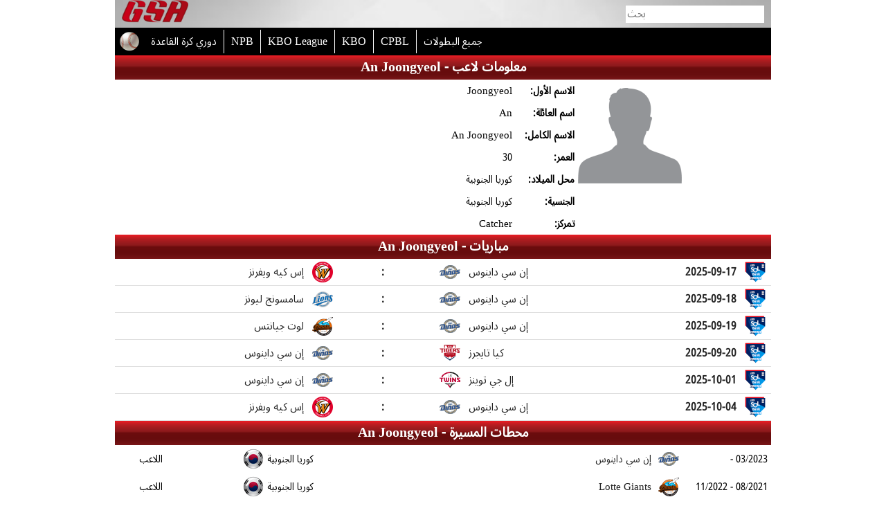

--- FILE ---
content_type: text/html; charset=UTF-8
request_url: https://ar.globalsportsarchive.com/people/baseball/an-joongyeol/3342239/
body_size: 62627
content:
<!DOCTYPE HTML>
<head>
<title>An Joongyeol - Baseball player profile & career statistics - Global Sports Archive</title>
<meta http-equiv="Content-Type" content="text/html; charset=utf-8" />
<meta http-equiv="content-language" content="ar" />
<meta name="description" content="Player profile page of An Joongyeol ( Baseball ) with player details, recent matches and career statistics">
<meta name="keywords" content="An Joongyeol - player profile, player details, career statistics, career stations, recent matches, fixtures, squad, roster, standings, statistics, Baseball, Baseball results, Baseball tables, Baseball fixtures, Baseball statistics, Baseball teams, Baseball players" />
<meta name="viewport" content="width=device-width, initial-scale=1">
<meta name="monetization" content="$ilp.uphold.com/LzHL4JDUZyhP" />
<link rel="stylesheet" type="text/css" href="//globalsportsarchive.com/css/main.css" />
<link rel="stylesheet" type="text/css" href="//globalsportsarchive.com/css/hurkan_style.css"/>
<link rel="stylesheet" type="text/css" href="//globalsportsarchive.com/css/gsa.css" />
<link rel="stylesheet" type="text/css" href="https://globalsportsarchive.com/css/people.css?4" />
<script src="https://globalsportsarchive.com/js/jquery.min.js"></script>
<script src="https://globalsportsarchive.com/js/jquery-ui.min.js"></script>
<script src="//globalsportsarchive.com/js/hurkanSwitch.js"></script>
<style>
.team_form_abbrv {
	display: flex;
    height: 30px;
    width: 30px;
    align-items: center;
    justify-content: center;
    color: white;
    border-radius: 15px;
	float: right;
    margin-right: 5px;
	margin-top: 4px;
}
.stat-hide,
.stat-hide-mobile {
	display: none;
}
.stat-row-show,
.stat-row-show-mobile {
	float: right;
    font-weight: bold;
    cursor: pointer;
    width: 100%;
    text-align: center;
    border-top: 2px solid #dfdfdf;
    background-color: #FBFBFB;
    padding: 3px 0px;
}
.stat-row-show-mobile {
	display: none;
}
@media screen AND (max-width: 400px) {
	.stat-row-show-mobile {
		display: block;
	}
	.stat-row-show {
		display: none;
	}
	
}

.player_info_value {
	display: flex;
    align-items: center;
    gap: 5px;
}
</style>
<script>
function gotoUrl(url,slug) {
	$("a").on("click", function (e) {
		e.preventDefault();
		if (slug == '') {
			var link = "https://ar.globalsportsarchive.com/team/baseball/-/"+url+"/";
		}
		else {
			var link = "https://ar.globalsportsarchive.com/team/baseball/"+slug+"/"+url+"/";
		}		
		window.location.href = link;
	});	
}
$(function() {
	$('#team_season').on('change', function() { 
		var season_id = $(this).val();
		
		$.ajax({
			url: "//globalsportsarchive.com/widgets/people_season_matches.php",
			dataType: "json",
			type: "POST",
			data: {season_id: season_id, people_id: "3342239", sp: "baseball", lang: "ar"},
			success: function(data) {
				$('#people_season_matches').html(data.result);
			}
		});
	});
	$('#domestic_show').on('click', function() {
		if ($('.stat_hide').hasClass('displayed')) {
			$('.stat_hide').css('display','none');
			$('.stat_hide').removeClass('displayed');
			$('#domestic_show').text('عرض الكل');
		}
		else {
			$('.stat_hide').css('display','flex');
			$('.stat_hide').addClass('displayed');			
			$('#domestic_show').text('إخفاء');
		}
	});
	$('#int_show').on('click', function() {
		if ($('.int_stat_hide').hasClass('displayed')) {
			$('.int_stat_hide').css('display','none');
			$('.int_stat_hide').removeClass('displayed');
			$('#int_show').text('عرض الكل');
		}
		else {
			$('.int_stat_hide').css('display','flex');
			$('.int_stat_hide').addClass('displayed');			
			$('#int_show').text('إخفاء');
		}
	});
	
	
	$('#domestic_show_mobile').on('click', function() {
		if ($('.stat_hide_mobile').hasClass('displayed')) {
			$('.stat_hide_mobile').css('display','none');
			$('.stat_hide_mobile').removeClass('displayed');
			$('#domestic_show_mobile').text('عرض الكل');
		}
		else {
			$('.stat_hide_mobile').css('display','flex');
			$('.stat_hide_mobile').addClass('displayed');			
			$('#domestic_show_mobile').text('إخفاء');
		}
	});
	$('#int_show_mobile').on('click', function() {
		if ($('.int_stat_hide_mobile').hasClass('displayed')) {
			$('.int_stat_hide_mobile').css('display','none');
			$('.int_stat_hide_mobile').removeClass('displayed');
			$('#int_show_mobile').text('عرض الكل');
		}
		else {
			$('.int_stat_hide_mobile').css('display','flex');
			$('.int_stat_hide_mobile').addClass('displayed');			
			$('#int_show_mobile').text('إخفاء');
		}
	});
	
	$('.stat-row-show').on('click', function() {	
		var target = $(this).closest('.stat-container').children('.stat-hide');
		if (target.hasClass('displayed')) {
			target.css('display','none');
			target.removeClass('displayed');
			$(this).text('عرض الكل');
		}
		else {
			target.css('display','flex');
			target.addClass('displayed');			
			$(this).text('إخفاء');
		}
	});
	
	$('.stat-row-show-mobile').on('click', function() {	
		var target = $(this).closest('.stat-container').find('.stat-hide-mobile');
		if (target.hasClass('displayed')) {
			target.css('display','none');
			target.removeClass('displayed');
			$(this).text('عرض الكل');
		}
		else {
			target.css('display','flex');
			target.addClass('displayed');			
			$(this).text('إخفاء');
		}
	});
	
	$('.season_logo').on('click', function(e) {
		e.preventDefault();
		var slug = $(this).data('slug');
		console.log(slug);
		if (slug != '') {
			window.location.href = slug;
		}		
	});
	
	$('[data-toggle="hurkanSwitch"]').hurkanSwitch({
		'on' :function(r) { 
			$.ajax({
				url: "https://globalsportsarchive.com/sport_tennis_ajax_trophy.php",
				dataType: "json",
				type: "POST",
				data: {type: 'type', p: "3342239", widget_client_id: "3"},
				success: function(data) {
					$('#tennis_trophy_container').html(data.result);
				}
			});
		},
		'off' :function(r) { 
			$.ajax({
				url: "https://globalsportsarchive.com/sport_tennis_ajax_trophy.php",
				dataType: "json",
				type: "POST",
				data: {type: 'year', p: "3342239", widget_client_id: "3"},
				success: function(data) {
					$('#tennis_trophy_container').html(data.result);
				}
			});
		},
		'onTitle':'Type',
		'offTitle':'Year',		
		'offColor':'#b2b2b2',
		'onColor':'#b2b2b2'
	});
	
	$('[data-toggle="hurkanSwitch2"]').hurkanSwitch({
		'on' :function(r) { 
			$.ajax({
				url: "https://globalsportsarchive.com/sport_tennis_ajax_trophy_doubles.php",
				dataType: "json",
				type: "POST",
				data: {type: 'type', p: "3342239", widget_client_id: "3"},
				success: function(data) {
					$('#tennis_trophy_container_double').html(data.result);
				}
			});
		},
		'off' :function(r) { 
			$.ajax({
				url: "https://globalsportsarchive.com/sport_tennis_ajax_trophy_doubles.php",
				dataType: "json",
				type: "POST",
				data: {type: 'year', p: "3342239", widget_client_id: "3"},
				success: function(data) {
					$('#tennis_trophy_container_double').html(data.result);
				}
			});
		},
		'onTitle':'Type',
		'offTitle':'Year',		
		'offColor':'#b2b2b2',
		'onColor':'#b2b2b2'
	});
});
</script>

</head>
<div id="body">	
	<script src="//globalsportsarchive.com/js/timezone.js?ts=2"></script>	
	<script>	
	$(function() {	
		var tzname = getTzName();	
			
		$.ajax({	
			url: '//globalsportsarchive.com/timezone.php?v=6',	
			dataType: 'json',	
			type: 'post',	
			data: {tz: tzname},	
			success: function(data) {	
				if (data.res) {	
					window.location.href = window.location.href;	
				}	
			} 	
		});	
			
	});	
	</script>	
	<style>
* {
	font-family: notosans;
}
#gsa_header_2_2 a div {
	color: white;
}
#header_resp {
	display: flex;
	height: 40px;
	align-items: center;
	justify-content: space-between;
	background-image: url(https://globalsportsarchive.com/images/nav-bg.jpg);
	background-color: #adadad;
    background-position-x: center;
    background-repeat: no-repeat;
    background-size: 200%;
}
#header_menu_icon {
	font-size: 30px;
    font-weight: bold;
    color: #b00917;
    width: 80px;
    text-align: center;
	cursor: pointer;
	display: flex;
    align-items: center;
	padding-left: 5px;
}
#header_menu_resp {
	display: none;
	height: auto;
	width: 100%;
	background-color: black;
}
.hmr_list {
	display: flex;
    align-items: center;
    height: 40px;
    width: 100%;
    border-bottom: 1px solid white;
    padding-left: 10px;
    color: white;
    font-weight: bold;
    font-size: 20px;
}
#header_menu_sports {
	display: none;
	height: auto;
	width: 100%;
	background-color: #5f5f5f;
}
.header_menu_sports_div {
	display: flex;
    align-items: center;
    height: 40px;
    width: 100%;
    border-bottom: 1px solid white;
    padding-left: 30px;
    color: white;
    font-weight: bold;
    font-size: 20px;
	cursor: pointer;
}
.header_menu_comps {
	display: none;
	height: auto;
	width: 100%;
	background-color: #989898;
}
.header_menu_comps div {
	display: flex;
    align-items: center;
    height: 40px;
    width: 100%;
    border-bottom: 1px solid white;
    padding-left: 60px;
    color: white;
    font-weight: bold;
    font-size: 20px;
}
#gsa_header_2_1 {
	display: flex;
	align-items: center;
	width:100%;
	height:40px;
	background-image:url('https://globalsportsarchive.com/images/nav-bg.jpg');
	background-color: #adadad;
	background-position-x: center;
	background-repeat: no-repeat;
	background-size: 200%;
}

#gsa_header_2_2 {
	display: flex;
	align-items: center;
	width:100%;
	height:40px;
	background-color: black;
	color:white;
	font-size:16px;
	position: relative;
}
#gsa_header_2_2 a span {
	color: white;
}

#comp_sel {
   height: 24px;
   overflow: hidden;
   width: 170px;
   background-color: #fff;
   -webkit-border-radius: 5px;
   -moz-border-radius: 5px;
   border-radius: 5px;
   float:right;
}
#comp_sel select {
   background: transparent;
   border: none;
   font-size: 14px;
   height: 24px;
   width: 170px;
   color: #848484;
   font-family: notosans;
   font-size: 16px;
   position: absolute;
}
#comp_sel select option {
	color: #848484;
}



#header_resp2 {
	background-color: black;
	display: flex;
	align-items: center;
	height: 40px;
}

@media screen AND (min-width: 621px) { 
	#header_resp2 {
		display: none;
	}
}

@media screen AND (min-width: 751px) {
	#header_resp {
		display: none;
	}
	#sport_icon_resp { display: none; }
}
@media screen AND (max-width: 750px) {
	#gsa_header_2_1,#gsa_header_2_2_ {
		display: none;
	}
	#sport_icon_resp { display: inline; }
}


#comp_dropdown {
	width:205px;
	position:absolute;
	right:10px;
	display: flex;
	align-items:center;
}
	@media screen AND (max-width: 680px) { 
		#hot_comp_5 { display: none; }
	}
	@media screen AND (max-width: 620px) { 
		#hot_comp_4 { display: none; }
	}
	@media screen AND (max-width: 550px) { 
		#hot_comp_3 { display: none; }
	}
	@media screen AND (max-width: 500px) { 
		#hot_comp_2 { display: none; }
	}
	@media screen AND (max-width: 420px) { 
		#hot_comp_1 { display: none; }
	}

.ui-menu .live_search_container {
	position: relative;
	display: flex;
	height: 100%;
	width: 100%;
	align-items: center;
}
.ui-menu .live_search_img_flag {
	width: 30px;
	height: 30px;
	margin: 0px 5px;
}
.ui-menu .live_search_img_image {
	width: 30px;
	height: 30px;
	margin: 5px 10px 0px 0px;
}
.ui-menu .live_search_sport_image {
	width: 16px;
	margin-right: 5px;
}
.ui-menu .live_search_title {
	width: 100%;
	height: 20px;
	line-height: 20px;
	font-weight: bold;
}
.ui-menu .live_search_country {
	width: 100%;
	display: flex;
	align-items: center;
	line-height: 20px;
	height: 20px;
	font-size: 12px;
}
.ui-menu .live_search_sport {
	position: absolute;
    right: 5px;
    bottom: 5px;
    font-size: 14px;
	height: 30px;
}
.ui-menu .live_search_header {
	background-color: black !important;
    line-height: 30px;
    padding-left: 5px !important;
	color: white !important;
}
.ui-menu .live_search_footer {
	background-color: #9e9d9d;
	line-height: 30px;
	color: black;
	font-weight: bold;
	text-align: center;
	cursor: pointer;
}
.ui-menu {
	padding: 0 !important;
}
.ui-menu li {
	border-bottom: 1px solid #dfdfdf !important;
}
.ui-menu > a {
	text-decoration: none;
}
.ui-menu .ui-menu-item a {
	padding: 0px !important;
}
.ui-state-focus {
	background: none !important;
	border: none !important;
	margin: 0px !important;
}
</style>
<!-- Global site tag (gtag.js) - Google Ads: 962715676 -->
<!--<script async src="https://www.googletagmanager.com/gtag/js?id=AW-962715676"></script>
<script>
  window.dataLayer = window.dataLayer || [];
  function gtag(){dataLayer.push(arguments);}
  gtag('js', new Date());

  gtag('config', 'AW-962715676');
</script>
-->
<!-- Event snippet for Page View GSA conversion page -->
<!--<script>
  gtag('event', 'conversion', {
      'send_to': 'AW-962715676/kocACIb6zp0BEJzAh8sD',
      'value': 0.01,
      'currency': 'EUR'
  });
</script>
-->
<link rel="stylesheet" href="https://globalsportsarchive.com/css/jquery-ui.min.css" />
<link rel="icon" type="image/png" sizes="127x127" href="/gsa_logo.png">
<link rel="apple-touch-icon" href="/gsa_logo.png" />
<script>

$(function() {

	var temp;
	$('.auto').autocomplete({
		source: function(req, response) {
			$.ajax({
				url: 'https://stats4cash.com/elastic/rest_autosearch.php?v=5',
				dataType: 'json',
				type: 'post',
				data: {term: req.term},
				success: function(data) {
					response(data);
				}
			});
		},
		minLength: 2,
		position: {
			my : "right top",
			at: "right bottom"
		},
		response: function(a, b) {
			temp = '';
			_f = -1;
			//term = $('.ui-autocomplete-input').val();
			term = a.target.value;
		},
		open: function (event) {
			var el = event.target;
			var el_id = event.target.id;		
			if (el_id == 'search') {
				$('.ui-autocomplete').css({left: 0, width: '100%', 'border' : 'none'});
			}
			else {
				var wsize = $(window).width();
				var top = $(el).offset().top + 25;
				var right = wsize - $(el).offset().left - 201;		
				$('.ui-autocomplete').css({width: '450px', left: 'auto', right: right});
				$('.ui-autocomplete').position({my : "right top", at: "right bottom"});			
			}		
		}		
	}).each(function () {
		$(this).data( "ui-autocomplete" )._renderItem = function( ul, item ) {
			var id = item[2];
			var f = item['f'];
			var area = item[5];
			var sport = item[3];
			var sport_name = item[4];
			var sport_icon = '<img class=\"live_search_sport_image\" src=\"https://dsg-images.com/icons/sporticons/big/'+sport+'.png\" alt=\"Sport icon of '+sport_name+'\"/>';
			if (item[10] == 'both') {
				var gender = '<img class=\"live_search_sport_image\" src=\"https://globalsportsarchive.com/images/male.png\" alt=\"gender icon\"/><img class=\"live_search_sport_image\" src=\"https://globalsportsarchive.com/images/female.png\"/>';	
			} else {
				var gender = '<img class=\"live_search_sport_image\" src=\"https://globalsportsarchive.com/images/'+item[10]+'.png\" alt=\"gender icon\"/>';	
			}
			
			if (temp != item[8]) { $("<div class=\"live_search_header\">"+item[8]+"</div>").appendTo(ul); }	
			
			
			var comp_logo = item[1] < 8 ? "https://dsg-images.com/federations/30x30/"+sport+"/"+item[1]+".png" : "//dsg-images.com/flags/glossy_30x30/"+item[1]+".png";
			
			var image = '<img class=\"live_search_img_flag\" src=\"'+comp_logo+'\" alt=\"Logo of '+item[0]+'\"/>';
			
			if (item[8] == 'Athletes') {		
				var item_image = '<img class=\"live_search_img_image\" src=\"https://dsg-images.com/players/50x50/'+id+'.png\" alt=\"Player image of '+item[0]+'\"/>';
			}
			else if (item[8] == 'Teams') {		
				var item_image = '<img class=\"live_search_img_image\" src=\"https://dsg-images.com/clubs/50x50/'+item[9]+'.png\" alt=\"Team logo of '+item[0]+'\"/>';
			}
			else {
				if (item[9]) {
					var item_image = '<img class=\"live_search_img_image\" src=\"'+item[9]+'\" alt=\"Logo of '+item[0]+'\"/>';
				}
				else {
					var item_image = '';
				}			
			}
			
			var el = "<a href=\""+item[7]+"\" style=\"display: contents;\"><div class=\"live_search_container\">"+image+"<div><div class=\"live_search_title\">"+item[0]+"</div><div class=\"live_search_country\">"+gender+" "+sport_icon+" "+sport_name+", "+area+"</div></div><div class=\"live_search_sport\">"+item_image+"</div></div></a>"

			temp = item[8];
			_f++;
			
			if (f == _f) { 
				$("<li style=\"height:40px;\"></li>" ).data( "item.autocomplete", item ).append(el).appendTo( ul );
				return $("<a href=\"https://globalsportsarchive.com/search/"+term+"/\" style=\"display:contents;\"><div class=\"live_search_footer\">More</div></a>").appendTo(ul); 
			}
			else {
				return $("<li style=\"height:40px;\"></li>" ).data( "item.autocomplete", item ).append(el).appendTo( ul );
			}
		};		
	});

});

</script>
<script>
$(function() {
	$('#toggle_search').on('click', function() {
		var width = $(window).width();
		if (width <= 400) {
			$('#gsa_logo').animate({width: 'toggle'});
		}
		$('#search').animate({width: 'toggle'});
	});
	$('#header_menu_icon span').on('click', function() {
		var target = $('#header_menu_resp');
		$('.header_dd_1').after(target);
		if (target.css('display') == 'block') {
			target.slideUp();
			$('#header_resp').css('border-bottom', 'none');
		}
		else {
			target.slideDown();			
			$('#header_resp').css('border-bottom', '1px solid white')
		}
		footer();
	});
	$('.hmr_comp').on('click', function() {
		var target = $('#header_menu_sports');
		$('.hmr_comp').after(target);
		if (target.css('display') == 'block') {
			target.slideUp();
		}
		else {
			target.slideDown();
		}
		footer();
	});
	$('.header_menu_sports_div').on('click', function() {

		target = $('.' + $(this).attr('id'));
		$(this).after(target);
		$('.header_menu_comps').slideUp();
		if (target.css('display') == 'block') {
			target.slideUp();
		}
		else {
			target.slideDown();
		}
		footer();
	});
})
</script>
<div id="header_resp"><div id="header_menu_icon"><span>&#9776;</span><img id="toggle_search" src="//globalsportsarchive.com/images/icons/search.png" alt="search icon" style="margin-left:5px;height: 26px;"/></div><div style="width:80%;"><input id="search" class="auto" type="text" name="competition" style="border:none;height:25px;font-size:16px;width:200px;margin-right: 10px;display:none;" placeholder="بحث" /></div><a href="https://ar.globalsportsarchive.com" title="Home - Global Sports Archive">
		<img id="gsa_logo" src="https://globalsportsarchive.com/images/gsa_logo4.png" alt="Global Sports Archive Logo" style="padding-right: 13px;padding-top: 2px;height:36px;"/>
	  </a></div><div id="header_menu_resp"><a href="https://ar.globalsportsarchive.com"><div class="hmr_list">Home</div></a><div class="hmr_list hmr_comp" style="cursor:pointer;">Sports</div><a href="https://www.facebook.com/globalsportsarchive/" target="_blank"><div class="hmr_list">Facebook</div></a><a href="https://twitter.com/glsportsarchive" target="_blank"><div class="hmr_list">Twitter</div></a><a href="https://www.instagram.com/globalsportsarchive/" target="_blank"><div class="hmr_list">Instagram</div></a></div><div id="header_menu_sports"><div id="sport_alpine_skiing" class="header_menu_sports_div">Alpine Skiing</div><div class="sport_alpine_skiing header_menu_comps"><a href="https://ar.globalsportsarchive.com/competitions/alpine_skiing/"><div>Home</div></a><a href="https://ar.globalsportsarchive.com/competitions/alpine_skiing/" title="schedule & standings of World Cup"><div>World Cup</div></a><a href="https://ar.globalsportsarchive.com/competitions/alpine_skiing/"><div>World Rankings</div></a></div><div id="sport_american_football" class="header_menu_sports_div">American Football</div><div class="sport_american_football header_menu_comps"><a href="https://ar.globalsportsarchive.com/sport/american_football/-/"><div>Home</div></a><a href="https://ar.globalsportsarchive.com/competition/american_football/nfl-2023-2024/regular-season/79679/" title="schedule & standings of NFL"><div>NFL</div></a><a href="https://ar.globalsportsarchive.com/competition/american_football/ncaa-division-i-2022-2023/bowls/74593/" title="schedule & standings of NCAA FBS I"><div>NCAA FBS I</div></a><a href="https://ar.globalsportsarchive.com/competition/american_football/cfl-2023/regular-season/77825/" title="schedule & standings of CFL"><div>CFL</div></a><a href="https://ar.globalsportsarchive.com/competition/american_football/european-league-of-football-2023/regular-season/76200/" title="schedule & standings of ELF"><div>ELF</div></a><a class="all_comps" href="https://ar.globalsportsarchive.com/competitions/american_football/"><div>جميع البطولات</div></a></div><div id="sport_australian_football" class="header_menu_sports_div">Australian Football</div><div class="sport_australian_football header_menu_comps"><a href="https://ar.globalsportsarchive.com/sport/australian_football/-/"><div>Home</div></a><a href="https://ar.globalsportsarchive.com/competition/australian_football/toyota-afl-premiership-2024/regular-season/93134/" title="schedule & standings of AFL"><div>AFL</div></a><a class="all_comps" href="https://ar.globalsportsarchive.com/competitions/australian_football/"><div>جميع البطولات</div></a></div><div id="sport_badminton" class="header_menu_sports_div">Badminton</div><div class="sport_badminton header_menu_comps"><a href="https://ar.globalsportsarchive.com/sport/badminton/-/"><div>Home</div></a><a href="https://ar.globalsportsarchive.com" title="schedule & standings of Olympics"><div>Olympics</div></a><a href="https://ar.globalsportsarchive.com" title="schedule & standings of CW Games"><div>CW Games</div></a><a class="all_comps" href="https://ar.globalsportsarchive.com/competitions/badminton/"><div>جميع البطولات</div></a><a href="https://ar.globalsportsarchive.com/competitions/badminton/"><div>World Rankings</div></a></div><div id="sport_baseball" class="header_menu_sports_div">Baseball</div><div class="sport_baseball header_menu_comps"><a href="https://ar.globalsportsarchive.com/sport/baseball/-/"><div>Home</div></a><a href="https://ar.globalsportsarchive.com/competition/baseball/mlb-2023/regular-season/76291/" title="schedule & standings of MLB"><div>MLB</div></a><a href="https://ar.globalsportsarchive.com/competition/baseball/npb-2023/regular-season/76582/" title="schedule & standings of NPB"><div>NPB</div></a><a href="https://ar.globalsportsarchive.com/competition/baseball/shinhan-bank-sol-kbo-league-2021/regular-season/52904/" title="schedule & standings of KBO League"><div>KBO League</div></a><a href="https://ar.globalsportsarchive.com/competition/baseball/shinhan-bank-sol-kbo-league-2023/regular-season/76913/" title="schedule & standings of KBO"><div>KBO</div></a><a href="https://ar.globalsportsarchive.com/competition/baseball/cpbl-2023/1st-phase/77884/" title="schedule & standings of CPBL"><div>CPBL</div></a><a class="all_comps" href="https://ar.globalsportsarchive.com/competitions/baseball/"><div>جميع البطولات</div></a></div><div id="sport_basketball" class="header_menu_sports_div">Basketball</div><div class="sport_basketball header_menu_comps"><a href="https://ar.globalsportsarchive.com/sport/basketball/-/"><div>Home</div></a><a href="https://ar.globalsportsarchive.com/competition/basketball/nba-2023-2024/nba-finals/84505/" title="schedule & standings of NBA"><div>NBA</div></a><a href="https://ar.globalsportsarchive.com/competition/basketball/turkish-airlines-euroleague-2024-2025/regular-season/103955/" title="schedule & standings of EuroLeague"><div>EuroLeague</div></a><a href="https://ar.globalsportsarchive.com/competition/basketball/bkt-eurocup-2024-2025/regular-season/103602/" title="schedule & standings of EuroCup"><div>EuroCup</div></a><a href="https://ar.globalsportsarchive.com/competition/basketball/liga-endesa-2023-2024/final/83726/" title="schedule & standings of Liga Endesa"><div>Liga Endesa</div></a><a class="all_comps" href="https://ar.globalsportsarchive.com/competitions/basketball/"><div>جميع البطولات</div></a></div><div id="sport_counterstrikego" class="header_menu_sports_div">Counter Strike GO</div><div class="sport_counterstrikego header_menu_comps"><a href="https://ar.globalsportsarchive.com/sport/counterstrikego/-/"><div>Home</div></a><a class="all_comps" href="https://ar.globalsportsarchive.com/competitions/counterstrikego/"><div>جميع البطولات</div></a></div><div id="sport_cricket" class="header_menu_sports_div">Cricket</div><div class="sport_cricket header_menu_comps"><a href="https://ar.globalsportsarchive.com/sport/cricket/-/"><div>Home</div></a><a href="https://ar.globalsportsarchive.com/competition/cricket/dream11-ipl-2023/regular-season/78541/" title="schedule & standings of IPL"><div>IPL</div></a><a href="https://ar.globalsportsarchive.com/competition/cricket/kfc-big-bash-league-2022-2023/regular-season/72455/" title="schedule & standings of Big Bash"><div>Big Bash</div></a><a href="https://ar.globalsportsarchive.com/competition/cricket/icc-odi-championship-2023/regular-round/75940/" title="schedule & standings of ICC ODI"><div>ICC ODI</div></a><a href="https://ar.globalsportsarchive.com/competition/cricket/twenty20-internationals-2021/regular-round/51664//competition/cricket/twenty20-internationals-2023/regular-round/75939/" title="schedule & standings of Twenty20"><div>Twenty20</div></a><a href="https://ar.globalsportsarchive.com/competition/cricket/icc-test-championship-2023/regular-round/75943/" title="schedule & standings of ICC Test"><div>ICC Test</div></a><a class="all_comps" href="https://ar.globalsportsarchive.com/competitions/cricket/"><div>جميع البطولات</div></a></div><div id="sport_dota2" class="header_menu_sports_div">Dota 2</div><div class="sport_dota2 header_menu_comps"><a href="https://ar.globalsportsarchive.com/sport/dota2/-/"><div>Home</div></a><a class="all_comps" href="https://ar.globalsportsarchive.com/competitions/dota2/"><div>جميع البطولات</div></a></div><div id="sport_field_hockey" class="header_menu_sports_div">Field Hockey</div><div class="sport_field_hockey header_menu_comps"><a href="https://ar.globalsportsarchive.com/sport/field_hockey/-/"><div>Home</div></a><a href="https://ar.globalsportsarchive.com/competition/field_hockey/odisha-hockey-world-cup-2023-india/group-stage/71932/" title="schedule & standings of Hockey World Cup"><div>Hockey World Cup</div></a><a href="https://ar.globalsportsarchive.com/competition/field_hockey/fih-pro-league-2022-2023/regular-season/72175/" title="schedule & standings of FIH Pro League"><div>FIH Pro League</div></a><a href="https://ar.globalsportsarchive.com/competition/field_hockey/euro-hockey-league-2022-2023/round-1/70667/" title="schedule & standings of EHL"><div>EHL</div></a><a href="https://ar.globalsportsarchive.com/competition/field_hockey/eurohockey-championship-2023-monchengladbach/regular-season/77922/" title="schedule & standings of Euros"><div>Euros</div></a><a class="all_comps" href="https://ar.globalsportsarchive.com/competitions/field_hockey/"><div>جميع البطولات</div></a></div><div id="sport_handball" class="header_menu_sports_div">Handball</div><div class="sport_handball header_menu_comps"><a href="https://ar.globalsportsarchive.com/sport/handball/-/"><div>Home</div></a><a href="https://ar.globalsportsarchive.com/competition/handball/liqui-moly-handball-bundesliga-2022-2023/regular-season/71343/" title="schedule & standings of Bundesliga"><div>Bundesliga</div></a><a href="https://ar.globalsportsarchive.com/competition/handball/machineseeker-ehf-champions-league-2022-2023/group-stage/69911/" title="schedule & standings of EHF CL"><div>EHF CL</div></a><a href="https://ar.globalsportsarchive.com/competition/handball/ehf-euro-2022-hungary-slovakia/preliminary-round/53709/" title="schedule & standings of EHF Euro"><div>EHF Euro</div></a><a href="https://ar.globalsportsarchive.com/competition/handball/ehf-champions-league-women-2022-2023/group-stage/70002/" title="schedule & standings of EHF Women CL"><div>EHF Women CL</div></a><a href="https://ar.globalsportsarchive.com/competition/handball/world-mens-handball-championship-2023-poland-sweden/group-stage/68257/" title="schedule & standings of World Cup"><div>World Cup</div></a><a class="all_comps" href="https://ar.globalsportsarchive.com/competitions/handball/"><div>جميع البطولات</div></a></div><div id="sport_ice_hockey" class="header_menu_sports_div">Ice Hockey</div><div class="sport_ice_hockey header_menu_comps"><a href="https://ar.globalsportsarchive.com/sport/ice_hockey/-/"><div>Home</div></a><a href="https://ar.globalsportsarchive.com/competition/ice_hockey/nhl-2023-2024/regular-season/84308/" title="schedule & standings of NHL"><div>NHL</div></a><a href="https://ar.globalsportsarchive.com/competition/ice_hockey/khl-2023-2024/regular-season/80966/" title="schedule & standings of KHL"><div>KHL</div></a><a href="https://ar.globalsportsarchive.com/competition/ice_hockey/iihf-world-championship-2024-czechia/group-stage/84612/" title="schedule & standings of World Cup"><div>World Cup</div></a><a href="https://ar.globalsportsarchive.com/competition/ice_hockey/champions-hockey-league-2023-2024/group-stage/79028/" title="schedule & standings of CHL"><div>CHL</div></a><a href="https://ar.globalsportsarchive.com/competition/ice_hockey/penny-del-2023-2024/regular-season/81492/" title="schedule & standings of DEL"><div>DEL</div></a><a class="all_comps" href="https://ar.globalsportsarchive.com/competitions/ice_hockey/"><div>جميع البطولات</div></a></div><div id="sport_kabaddi" class="header_menu_sports_div">Kabaddi</div><div class="sport_kabaddi header_menu_comps"><a href="https://ar.globalsportsarchive.com/sport/kabaddi/-/"><div>Home</div></a><a href="https://ar.globalsportsarchive.com/competition/kabaddi/pro-kabaddi-season-10/regular-season/90106/" title="schedule & standings of Pro Kabaddi"><div>Pro Kabaddi</div></a><a class="all_comps" href="https://ar.globalsportsarchive.com/competitions/kabaddi/"><div>جميع البطولات</div></a></div><div id="sport_leagueoflegends" class="header_menu_sports_div">League of Legends</div><div class="sport_leagueoflegends header_menu_comps"><a href="https://ar.globalsportsarchive.com/sport/leagueoflegends/-/"><div>Home</div></a><a class="all_comps" href="https://ar.globalsportsarchive.com/competitions/leagueoflegends/"><div>جميع البطولات</div></a></div><div id="sport_rugby" class="header_menu_sports_div">Rugby</div><div class="sport_rugby header_menu_comps"><a href="https://ar.globalsportsarchive.com/sport/rugby/-/"><div>Home</div></a><a href="https://ar.globalsportsarchive.com/competition/rugby/super-rugby-pacific-2024/regular-season/91571/" title="schedule & standings of Super Rugby"><div>Super Rugby</div></a><a href="https://ar.globalsportsarchive.com/competition/rugby/guinness-six-nations-2024/final-round/81503/" title="schedule & standings of Six Nations"><div>Six Nations</div></a><a href="https://ar.globalsportsarchive.com/competition/rugby/gallagher-premiership-rugby-2023-2024/regular-season/82594/" title="schedule & standings of Premiership"><div>Premiership</div></a><a href="https://ar.globalsportsarchive.com/competition/rugby/bkt-united-rugby-championship-2023-2024/regular-season/81904/" title="schedule & standings of Pro 14"><div>Pro 14</div></a><a href="https://ar.globalsportsarchive.com/competition/rugby/top-14-2023-2024/regular-season/81571/" title="schedule & standings of Top 14"><div>Top 14</div></a><a class="all_comps" href="https://ar.globalsportsarchive.com/competitions/rugby/"><div>جميع البطولات</div></a></div><div id="sport_soccer" class="header_menu_sports_div">Soccer</div><div class="sport_soccer header_menu_comps"><a href="https://ar.globalsportsarchive.com/sport/soccer/-/"><div>Home</div></a><a href="https://ar.globalsportsarchive.com/competition/soccer/fifa-world-cup-2022-qatar/group-stage/60744/" title="schedule & standings of FIFA WC"><div>FIFA WC</div></a><a href="https://ar.globalsportsarchive.com/competition/soccer/premier-league-2024-2025/regular-season/101336/" title="schedule & standings of EPL"><div>EPL</div></a><a href="https://ar.globalsportsarchive.com/competition/soccer/la-liga-ea-sports-2024-2025/regular-season/102469/" title="schedule & standings of La Liga"><div>La Liga</div></a><a href="https://ar.globalsportsarchive.com/competition/soccer/bundesliga-2024-2025/regular-season/101335/" title="schedule & standings of Bundesliga"><div>Bundesliga</div></a><a href="https://ar.globalsportsarchive.com/competition/soccer/serie-a-enilive-2024-2025/regular-season/102470/" title="schedule & standings of Serie A"><div>Serie A</div></a><a href="https://ar.globalsportsarchive.com/competition/soccer/uefa-champions-league-2024-2025/league-phase/102138/" title="schedule & standings of UEFA CL"><div>UEFA CL</div></a><a class="all_comps" href="https://ar.globalsportsarchive.com/competitions/soccer/"><div>جميع البطولات</div></a><a id="players_abroad" href="https://ar.globalsportsarchive.com/players_abroad/soccer/"><div>اللاعبين في الخارج</div></a></div><div id="sport_tennis" class="header_menu_sports_div">Tennis</div><div class="sport_tennis header_menu_comps"><a href="https://ar.globalsportsarchive.com/sport/tennis/-/"><div>Home</div></a><a href="https://ar.globalsportsarchive.com/competitions/tennis/" title="schedule & standings of ATP Tour"><div>ATP Tour</div></a><a href="https://ar.globalsportsarchive.com/competitions/tennis/" title="schedule & standings of WTA Tour"><div>WTA Tour</div></a><a href="https://ar.globalsportsarchive.com/competitions/tennis/" title="schedule & standings of ATP Challenger"><div>ATP Challenger</div></a><a href="https://ar.globalsportsarchive.com/competitions/tennis/"><div>World Rankings</div></a></div><div id="sport_volleyball" class="header_menu_sports_div">Volleyball</div><div class="sport_volleyball header_menu_comps"><a href="https://ar.globalsportsarchive.com/sport/volleyball/-/"><div>Home</div></a><a href="https://ar.globalsportsarchive.com/competition/volleyball/fivb-volleyball-mens-nations-league-2023/regular-season/79126/" title="schedule & standings of VMNL"><div>VMNL</div></a><a href="https://ar.globalsportsarchive.com/competition/volleyball/fivb-volleyball-womens-nations-league-2023/regular-season/79082/" title="schedule & standings of VWNL"><div>VWNL</div></a><a href="https://ar.globalsportsarchive.com/competition/volleyball/cev-champions-league-2022-2023/1st-qualifying-round/72243/" title="schedule & standings of CEV CL"><div>CEV CL</div></a><a href="https://ar.globalsportsarchive.com/competition/volleyball/superlega-credem-banca-2022-2023/regular-season/72654/" title="schedule & standings of Superlega"><div>Superlega</div></a><a class="all_comps" href="https://ar.globalsportsarchive.com/competitions/volleyball/"><div>جميع البطولات</div></a></div><div id="sport_water_polo" class="header_menu_sports_div">Water Polo</div><div class="sport_water_polo header_menu_comps"><a href="https://ar.globalsportsarchive.com/sport/water_polo/-/"><div>Home</div></a><a href="https://ar.globalsportsarchive.com/competition/water_polo/fina-world-cup-2023/division-1-group-stage/78194/" title="schedule & standings of World Cup"><div>World Cup</div></a><a href="https://ar.globalsportsarchive.com/competition/water_polo/fina-water-polo-world-league-2022/european-preliminaries/62843/" title="schedule & standings of World League"><div>World League</div></a><a href="https://ar.globalsportsarchive.com/competition/water_polo/european-water-polo-championship-2022-croatia/group-stage/67398/" title="schedule & standings of Euros (M)"><div>Euros (M)</div></a><a href="https://ar.globalsportsarchive.com/competition/water_polo/len-champions-league-2022-2023/1st-qualifying-round/73027/" title="schedule & standings of LEN CL"><div>LEN CL</div></a><a href="https://ar.globalsportsarchive.com/competition/water_polo/womens-european-water-polo-championship-2022-croatia/group-stage/71974/" title="schedule & standings of Euros (W)"><div>Euros (W)</div></a><a class="all_comps" href="https://ar.globalsportsarchive.com/competitions/water_polo/"><div>جميع البطولات</div></a></div></div><div id="gsa_header_2_1"><div style="width:15%;padding-left:10px;"><a href="https://ar.globalsportsarchive.com/"><img src="https://globalsportsarchive.com/images/gsa_logo4.png" style="height:36px;padding-top:2px"  alt="Global Sports Archive Logo"></a></div><div style="width:85%"><span id="client_tz"></span><input class="auto" type="text" name="competition" style="float:right;border:none;height:25px;font-size:16px;width:200px;margin-right: 10px;" placeholder="بحث" /></div></div><div class="header_dd_1"></div><div id="gsa_header_2_2" style="flex-flow: wrap row;line-height:40px;overflow:hidden"><a href="https://ar.globalsportsarchive.com/sport/baseball/-/"><img src="https://dsg-images.com/icons/sporticons/big/baseball.png" style="margin:0px 5px;" alt="Baseball icon"></a><a id="hot_comp_1" href="https://ar.globalsportsarchive.com/competition/baseball/mlb-2023/regular-season/76291/" title="schedule & standings of دوري كرة القاعدة"><span style="border-right: 1px solid white;padding: 0px 10px;">دوري كرة القاعدة</span></a><a id="hot_comp_2" href="https://ar.globalsportsarchive.com/competition/baseball/npb-2023/regular-season/76582/" title="schedule & standings of NPB"><span style="border-right: 1px solid white;padding: 0px 10px;">NPB</span></a><a id="hot_comp_3" href="https://ar.globalsportsarchive.com/competition/baseball/shinhan-bank-sol-kbo-league-2021/regular-season/52904/" title="schedule & standings of KBO League"><span style="border-right: 1px solid white;padding: 0px 10px;">KBO League</span></a><a id="hot_comp_4" href="https://ar.globalsportsarchive.com/competition/baseball/shinhan-bank-sol-kbo-league-2023/regular-season/76913/" title="schedule & standings of KBO"><span style="border-right: 1px solid white;padding: 0px 10px;">KBO</span></a><a id="hot_comp_5" href="https://ar.globalsportsarchive.com/competition/baseball/cpbl-2023/1st-phase/77884/" title="schedule & standings of CPBL"><span style="border-right: 1px solid white;padding: 0px 10px;">CPBL</span></a><a class="all_comps" href="https://ar.globalsportsarchive.com/competitions/baseball/"><span style="padding: 0px 10px;">جميع البطولات</span></a><div id="comp_dropdown"></div></div><div class="gsa_subheader_2"><h1><span class="player_prefix">An Joongyeol - </span>معلومات لاعب</h1></div><div class="player_info_1" style="float:right;text-align:right;"><img src="https://dsg-images.com/players/150x150/3342239.png" title="Player picture of An Joongyeol" alt="Player picture of An Joongyeol" style="float: left;"/></div><div class="player_info_2" style="direction:rtl;"><div class="player_info_row"><div class="player_info_key">الاسم الأول:</div><div class="player_info_value">Joongyeol</div></div><div class="player_info_row"><div class="player_info_key">اسم العائلة:</div><div class="player_info_value">An</div></div><div class="player_info_row"><div class="player_info_key">الاسم الكامل:</div><div class="player_info_value">An Joongyeol</div></div><div class="player_info_row"><div class="player_info_key">العمر:</div><div class="player_info_value">30</div></div><div class="player_info_row"><div class="player_info_key">محل الميلاد:</div><div class="player_info_value">كوريا الجنوبية</div></div><div class="player_info_row"><div class="player_info_key">الجنسية:</div><div class="player_info_value">كوريا الجنوبية</div></div><div class="player_info_row"><div class="player_info_key">تمركز:</div><div class="player_info_value">Catcher</div></div></div><div class="gsa_subheader_2"><h2><span class="player_prefix">An Joongyeol - </span>مباريات</h2> </div><div id="people_season_matches"><a href="https://ar.globalsportsarchive.com/match/baseball/2025-09-17/nc-dinos-vs-ssg-landers/3626341/" title="match report of إن سي داينوس vs إس كيه ويفرنز - 2025-09-17"><div style="float:left;width:100%;height:38px;vertical-align:middle;border-bottom:1px solid #dfdfdf;display:table;table-layout:fixed;box-sizing:border-box;"><span class="team_b_name" style="display:table-cell;width:30%;height:38px;vertical-align:middle;font-size:16px;padding: 0 4px;text-align:right;" onClick="gotoUrl(30554,'ssg-landers');"><span class="team_full">إس كيه ويفرنز</span><span class="team_short">إس كيه ويفرنز</span></span><span class="team_b_img" style="display:table-cell;width:5%;min-width:38px;height:38px;vertical-align:middle;background-image:url('https://dsg-images.com/clubs/30x30/30554.png'); background-position:center;background-repeat:no-repeat;" title="Club logo of إس كيه ويفرنز" alt="Club logo of إس كيه ويفرنز">&nbsp;</span><span class="match_score" style="display:table-cell;width:15%;height:38px;vertical-align:middle;font-weight:bold;font-size:16px;text-align:center;padding-right:10px;"> : </span><span class="team_a_img" style="display:table-cell;width:5%;min-width:38px;height:38px;vertical-align:middle;background-image:url('https://dsg-images.com/clubs/30x30/30552.png'); background-position:center;background-repeat:no-repeat;" title="Club logo of إن سي داينوس" alt="Club logo of إن سي داينوس">&nbsp;</span><span class="team_a_name" style="display:table-cell;width:30%;height:38px;vertical-align:middle;font-size:16px;padding: 0 4px;" onClick="gotoUrl(30552,'nc-dinos');"><span class="team_full">إن سي داينوس</span><span class="team_short">إن سي داينوس</span></span><span class="match_date" style="display:table-cell;width:13%;height:38px;vertical-align:middle;font-weight:bold;font-size:16px;text-align:right;padding-right:4px;"><div class="datetime">2025-09-17</div></span><span class="season_logo" style="display:table-cell;width:5%;min-width:38px;height:38px;vertical-align:middle;background-image:url(https://dsg-images.com/comps/50x50/1088_18.png);background-position:center; background-repeat:no-repeat;" data-slug="https://ar.globalsportsarchive.com/competition/baseball/shinhan-sol-bank-kbo-league-2025/regular-season/116863/">&nbsp;</span></div></a><a href="https://ar.globalsportsarchive.com/match/baseball/2025-09-18/nc-dinos-vs-samsung-lions/3905907/" title="match report of إن سي داينوس vs سامسونج ليونز - 2025-09-18"><div style="float:left;width:100%;height:38px;vertical-align:middle;border-bottom:1px solid #dfdfdf;display:table;table-layout:fixed;box-sizing:border-box;"><span class="team_b_name" style="display:table-cell;width:30%;height:38px;vertical-align:middle;font-size:16px;padding: 0 4px;text-align:right;" onClick="gotoUrl(30560,'samsung-lions');"><span class="team_full">سامسونج ليونز</span><span class="team_short">سامسونج ليونز</span></span><span class="team_b_img" style="display:table-cell;width:5%;min-width:38px;height:38px;vertical-align:middle;background-image:url('https://dsg-images.com/clubs/30x30/30560.png'); background-position:center;background-repeat:no-repeat;" title="Club logo of سامسونج ليونز" alt="Club logo of سامسونج ليونز">&nbsp;</span><span class="match_score" style="display:table-cell;width:15%;height:38px;vertical-align:middle;font-weight:bold;font-size:16px;text-align:center;padding-right:10px;"> : </span><span class="team_a_img" style="display:table-cell;width:5%;min-width:38px;height:38px;vertical-align:middle;background-image:url('https://dsg-images.com/clubs/30x30/30552.png'); background-position:center;background-repeat:no-repeat;" title="Club logo of إن سي داينوس" alt="Club logo of إن سي داينوس">&nbsp;</span><span class="team_a_name" style="display:table-cell;width:30%;height:38px;vertical-align:middle;font-size:16px;padding: 0 4px;" onClick="gotoUrl(30552,'nc-dinos');"><span class="team_full">إن سي داينوس</span><span class="team_short">إن سي داينوس</span></span><span class="match_date" style="display:table-cell;width:13%;height:38px;vertical-align:middle;font-weight:bold;font-size:16px;text-align:right;padding-right:4px;"><div class="datetime">2025-09-18</div></span><span class="season_logo" style="display:table-cell;width:5%;min-width:38px;height:38px;vertical-align:middle;background-image:url(https://dsg-images.com/comps/50x50/1088_18.png);background-position:center; background-repeat:no-repeat;" data-slug="https://ar.globalsportsarchive.com/competition/baseball/shinhan-sol-bank-kbo-league-2025/regular-season/116863/">&nbsp;</span></div></a><a href="https://ar.globalsportsarchive.com/match/baseball/2025-09-19/nc-dinos-vs-lotte-giants/3905909/" title="match report of إن سي داينوس vs لوت جيانتس - 2025-09-19"><div style="float:left;width:100%;height:38px;vertical-align:middle;border-bottom:1px solid #dfdfdf;display:table;table-layout:fixed;box-sizing:border-box;"><span class="team_b_name" style="display:table-cell;width:30%;height:38px;vertical-align:middle;font-size:16px;padding: 0 4px;text-align:right;" onClick="gotoUrl(30555,'lotte-giants');"><span class="team_full">لوت جيانتس</span><span class="team_short">لوت جيانتس</span></span><span class="team_b_img" style="display:table-cell;width:5%;min-width:38px;height:38px;vertical-align:middle;background-image:url('https://dsg-images.com/clubs/30x30/30555.png'); background-position:center;background-repeat:no-repeat;" title="Club logo of لوت جيانتس" alt="Club logo of لوت جيانتس">&nbsp;</span><span class="match_score" style="display:table-cell;width:15%;height:38px;vertical-align:middle;font-weight:bold;font-size:16px;text-align:center;padding-right:10px;"> : </span><span class="team_a_img" style="display:table-cell;width:5%;min-width:38px;height:38px;vertical-align:middle;background-image:url('https://dsg-images.com/clubs/30x30/30552.png'); background-position:center;background-repeat:no-repeat;" title="Club logo of إن سي داينوس" alt="Club logo of إن سي داينوس">&nbsp;</span><span class="team_a_name" style="display:table-cell;width:30%;height:38px;vertical-align:middle;font-size:16px;padding: 0 4px;" onClick="gotoUrl(30552,'nc-dinos');"><span class="team_full">إن سي داينوس</span><span class="team_short">إن سي داينوس</span></span><span class="match_date" style="display:table-cell;width:13%;height:38px;vertical-align:middle;font-weight:bold;font-size:16px;text-align:right;padding-right:4px;"><div class="datetime">2025-09-19</div></span><span class="season_logo" style="display:table-cell;width:5%;min-width:38px;height:38px;vertical-align:middle;background-image:url(https://dsg-images.com/comps/50x50/1088_18.png);background-position:center; background-repeat:no-repeat;" data-slug="https://ar.globalsportsarchive.com/competition/baseball/shinhan-sol-bank-kbo-league-2025/regular-season/116863/">&nbsp;</span></div></a><a href="https://ar.globalsportsarchive.com/match/baseball/2025-09-20/kia-tigers-vs-nc-dinos/3905911/" title="match report of كيا تايجرز vs إن سي داينوس - 2025-09-20"><div style="float:left;width:100%;height:38px;vertical-align:middle;border-bottom:1px solid #dfdfdf;display:table;table-layout:fixed;box-sizing:border-box;"><span class="team_b_name" style="display:table-cell;width:30%;height:38px;vertical-align:middle;font-size:16px;padding: 0 4px;text-align:right;" onClick="gotoUrl(30552,'nc-dinos');"><span class="team_full">إن سي داينوس</span><span class="team_short">إن سي داينوس</span></span><span class="team_b_img" style="display:table-cell;width:5%;min-width:38px;height:38px;vertical-align:middle;background-image:url('https://dsg-images.com/clubs/30x30/30552.png'); background-position:center;background-repeat:no-repeat;" title="Club logo of إن سي داينوس" alt="Club logo of إن سي داينوس">&nbsp;</span><span class="match_score" style="display:table-cell;width:15%;height:38px;vertical-align:middle;font-weight:bold;font-size:16px;text-align:center;padding-right:10px;"> : </span><span class="team_a_img" style="display:table-cell;width:5%;min-width:38px;height:38px;vertical-align:middle;background-image:url('https://dsg-images.com/clubs/30x30/30551.png'); background-position:center;background-repeat:no-repeat;" title="Club logo of كيا تايجرز" alt="Club logo of كيا تايجرز">&nbsp;</span><span class="team_a_name" style="display:table-cell;width:30%;height:38px;vertical-align:middle;font-size:16px;padding: 0 4px;" onClick="gotoUrl(30551,'kia-tigers');"><span class="team_full">كيا تايجرز</span><span class="team_short">كيا تايجرز</span></span><span class="match_date" style="display:table-cell;width:13%;height:38px;vertical-align:middle;font-weight:bold;font-size:16px;text-align:right;padding-right:4px;"><div class="datetime">2025-09-20</div></span><span class="season_logo" style="display:table-cell;width:5%;min-width:38px;height:38px;vertical-align:middle;background-image:url(https://dsg-images.com/comps/50x50/1088_18.png);background-position:center; background-repeat:no-repeat;" data-slug="https://ar.globalsportsarchive.com/competition/baseball/shinhan-sol-bank-kbo-league-2025/regular-season/116863/">&nbsp;</span></div></a><a href="https://ar.globalsportsarchive.com/match/baseball/2025-10-01/lg-twins-vs-nc-dinos/3905884/" title="match report of إل جي توينز vs إن سي داينوس - 2025-10-01"><div style="float:left;width:100%;height:38px;vertical-align:middle;border-bottom:1px solid #dfdfdf;display:table;table-layout:fixed;box-sizing:border-box;"><span class="team_b_name" style="display:table-cell;width:30%;height:38px;vertical-align:middle;font-size:16px;padding: 0 4px;text-align:right;" onClick="gotoUrl(30552,'nc-dinos');"><span class="team_full">إن سي داينوس</span><span class="team_short">إن سي داينوس</span></span><span class="team_b_img" style="display:table-cell;width:5%;min-width:38px;height:38px;vertical-align:middle;background-image:url('https://dsg-images.com/clubs/30x30/30552.png'); background-position:center;background-repeat:no-repeat;" title="Club logo of إن سي داينوس" alt="Club logo of إن سي داينوس">&nbsp;</span><span class="match_score" style="display:table-cell;width:15%;height:38px;vertical-align:middle;font-weight:bold;font-size:16px;text-align:center;padding-right:10px;"> : </span><span class="team_a_img" style="display:table-cell;width:5%;min-width:38px;height:38px;vertical-align:middle;background-image:url('https://dsg-images.com/clubs/30x30/30553.png'); background-position:center;background-repeat:no-repeat;" title="Club logo of إل جي توينز" alt="Club logo of إل جي توينز">&nbsp;</span><span class="team_a_name" style="display:table-cell;width:30%;height:38px;vertical-align:middle;font-size:16px;padding: 0 4px;" onClick="gotoUrl(30553,'lg-twins');"><span class="team_full">إل جي توينز</span><span class="team_short">إل جي توينز</span></span><span class="match_date" style="display:table-cell;width:13%;height:38px;vertical-align:middle;font-weight:bold;font-size:16px;text-align:right;padding-right:4px;"><div class="datetime">2025-10-01</div></span><span class="season_logo" style="display:table-cell;width:5%;min-width:38px;height:38px;vertical-align:middle;background-image:url(https://dsg-images.com/comps/50x50/1088_18.png);background-position:center; background-repeat:no-repeat;" data-slug="https://ar.globalsportsarchive.com/competition/baseball/shinhan-sol-bank-kbo-league-2025/regular-season/116863/">&nbsp;</span></div></a><a href="https://ar.globalsportsarchive.com/match/baseball/2025-10-04/nc-dinos-vs-ssg-landers/3905902/" title="match report of إن سي داينوس vs إس كيه ويفرنز - 2025-10-04"><div style="float:left;width:100%;height:38px;vertical-align:middle;border-bottom:1px solid #dfdfdf;display:table;table-layout:fixed;box-sizing:border-box;"><span class="team_b_name" style="display:table-cell;width:30%;height:38px;vertical-align:middle;font-size:16px;padding: 0 4px;text-align:right;" onClick="gotoUrl(30554,'ssg-landers');"><span class="team_full">إس كيه ويفرنز</span><span class="team_short">إس كيه ويفرنز</span></span><span class="team_b_img" style="display:table-cell;width:5%;min-width:38px;height:38px;vertical-align:middle;background-image:url('https://dsg-images.com/clubs/30x30/30554.png'); background-position:center;background-repeat:no-repeat;" title="Club logo of إس كيه ويفرنز" alt="Club logo of إس كيه ويفرنز">&nbsp;</span><span class="match_score" style="display:table-cell;width:15%;height:38px;vertical-align:middle;font-weight:bold;font-size:16px;text-align:center;padding-right:10px;"> : </span><span class="team_a_img" style="display:table-cell;width:5%;min-width:38px;height:38px;vertical-align:middle;background-image:url('https://dsg-images.com/clubs/30x30/30552.png'); background-position:center;background-repeat:no-repeat;" title="Club logo of إن سي داينوس" alt="Club logo of إن سي داينوس">&nbsp;</span><span class="team_a_name" style="display:table-cell;width:30%;height:38px;vertical-align:middle;font-size:16px;padding: 0 4px;" onClick="gotoUrl(30552,'nc-dinos');"><span class="team_full">إن سي داينوس</span><span class="team_short">إن سي داينوس</span></span><span class="match_date" style="display:table-cell;width:13%;height:38px;vertical-align:middle;font-weight:bold;font-size:16px;text-align:right;padding-right:4px;"><div class="datetime">2025-10-04</div></span><span class="season_logo" style="display:table-cell;width:5%;min-width:38px;height:38px;vertical-align:middle;background-image:url(https://dsg-images.com/comps/50x50/1088_18.png);background-position:center; background-repeat:no-repeat;" data-slug="https://ar.globalsportsarchive.com/competition/baseball/shinhan-sol-bank-kbo-league-2025/regular-season/116863/">&nbsp;</span></div></a></div><div class="gsa_subheader_2"><h2><span class="player_prefix">An Joongyeol - </span>محطات المسيرة</h2></div><div class="membership_row" style="justify-content: flex-end;padding-right:5px;"><div class="membership_role">اللاعب</div><div class="membership_area"><img src="https://dsg-images.com/flags/glossy_30x30/107.png">كوريا الجنوبية</div><a class="membership_club" href="https://ar.globalsportsarchive.com/team/baseball/nc-dinos/30552/" title="team profile of إن سي داينوس"><div class="membership_club" style="text-align:right;width:100%;padding-right:10px;">إن سي داينوس</div></a><div class="membership_logo"><img src="https://www.dsg-images.com/clubs/30x30/30552.png" title="Club logo of إن سي داينوس" alt="Club logo of إن سي داينوس" /></div><div class="membership_date" style="text-align:right;"> - 03/2023</div></div><div class="membership_row" style="justify-content: flex-end;padding-right:5px;"><div class="membership_role">اللاعب</div><div class="membership_area"><img src="https://dsg-images.com/flags/glossy_30x30/107.png">كوريا الجنوبية</div><a class="membership_club" href="https://ar.globalsportsarchive.com/team/baseball/lotte-giants/30555/" title="team profile of Lotte Giants"><div class="membership_club" style="text-align:right;width:100%;padding-right:10px;">Lotte Giants</div></a><div class="membership_logo"><img src="https://www.dsg-images.com/clubs/30x30/30555.png" title="Club logo of Lotte Giants" alt="Club logo of Lotte Giants" /></div><div class="membership_date" style="text-align:right;">11/2022 - 08/2021</div></div><div class="career_stats_stat" style="min-width:50px;width:6.25%;"></div><div class="career_stats_stat" style="min-width:50px;width:6.25%;"></div><div class="career_stats_stat" style="min-width:50px;width:6.25%;"></div><div class="career_stats_stat" style="min-width:50px;width:6.25%;"></div><div class="career_stats_stat" style="min-width:50px;width:6.25%;"></div><div class="career_stats_stat" style="min-width:50px;width:6.25%;"></div><div class="career_stats_stat" style="min-width:50px;width:6.25%;"></div><div class="career_stats_stat" style="min-width:50px;width:6.25%;"></div><div class="career_stats_stat" style="min-width:50px;width:6.25%;"></div><style>
#tn-widget {
	width: 100%;
}
.tn-row {
	width: 100%;
	display: flex;
	align-items: center;
	min-height: 60px;
	border-bottom: 1px solid #dfdfdf;
	direction: rtl;}
.tn-col {
	width: 100%;
}
.tn-row-1 {
	width: 100%;
	display: flex;
	align-items: center;
	min-height: 30px;
}
.tn-row-2 {
	width: 100%;
	display: flex;
	align-items: center;
	min-height: 30px;
	padding-left: 5px;
	flex-wrap: wrap;
}
.tn-col-1 {
	min-width: 130px;
	padding-left: 5px;
	font-weight: bold;
}
.tn-col-2 {
	width: 100%;
	padding-left: 5px;
}
.tn-row img {
	width: 40px;
	margin:0 5px;
}
.news-tag {
	display: inline;
    padding: 2px 5px;
    background-color: #ece1cc;
    font-size: 12px;
	margin-right: 5px;
	margin-bottom: 2px;
}
.news-tag a {
	text-decoration: none;
	color: inherit;
}
</style>
<div id="tn-widget"></div><div style="clear: both;"></div></div><script>
function footer() {
	var h = $(document).height();
	var h_footer = $('#footer').height();
	var h_body = $('#body').height();
	if (h_footer + h_body + 5 < h ) {
		$('#footer_cont').css({'position':'absolute','right':'0','bottom':'0','left':'0'});
		$('#body').css('position','unset');
	}
	else {
		$('#footer_cont').css({'position':'relative'});
	}
}
$(function() {
	footer();
	$(window).resize(function() {
		footer();
	});
	
});
</script>
<style>
#footer_cont {
	width:100%;
	float: left;
}
#footer {
	background-color: #dfdfdf;
	border-top: 1px solid #949494;	
	max-width: 948px;
	margin: 0 auto;
}
#footer_menu {
	
}
#footer_menu_1 {
	display: flex;
	align-items: center;
	justify-content: center;
}
#footer_table {
	width: 80%;
	margin: 5px auto;
	table-layout:fixed;
}
#footer_table th {
	color: #e91f46;
	text-align: left;
	padding-left: 12%;
}
#footer_table td {
	vertical-align: top;
	padding-left: 12%;
}
#footer_table ul {
	list-style-image: none;
    list-style-position: outside;
    list-style-type: none;
	padding-left: 0;
}
#footer_table ul li {
	height: 22px;
	display: flex;
    align-items: center;
    justify-content: left;
}
#footer_table a {
	text-decoration: none;
}
#footer_table a:hover {
	text-decoration: underline;
}
#footer_logo {
	width: 50%;
	margin: 0 auto;
	text-align: center;
}
#footer_logo img {
	margin: 10px auto;
	width: 120px;
	height: 50px;
}
#footer_copyright {
	width: 50%;
	margin: 0px auto;
	text-align: center;
	line-height: 24px;
	font-size: 14px;
}
#footer_text {
	width: 70%;
	margin: 10px auto;
	margin-bottom: 0px;
	padding-bottom: 10px;
	text-align: center;
	font-size: 14px;
}
li.footer_media {
	display: flex;
    align-items: center;
    justify-content: center;
}
li.footer_media img {
	margin-right: 5px;
}
@media screen AND (max-width: 500px) {
	#footer_table, #footer_copyright, #footer_text {
		width: 100%;
	}
	#footer_text {
		padding: 0px 3px;
	}
	#footer_table th {
		padding-left: 15px;
	}
	#footer_table td {
		padding-left: 15px;
	}
}
</style>
<div id="footer_cont"><div id="footer"><table id="footer_table"><tr>
		<th>General</th>
		<th>Contact Us</th>
		<th>Social Media</th>
	  </tr><tr>
		<td>
			<ul>
				<li><a href="https://www.datasportsgroup.com" title="About Us - Global Sports Archive">About Us</a></li>
				<li><a href="#" title="Jobs - Global Sports Archive">Jobs</a></li>
				<li><a href="#" title="Statistics - Global Sports Archive">Statistics</a></li>
			</ul>
		</td>
		<td>
			<ul>
				<li><a href="mailto:sales@datasportsgroup.com" title="Sales - Global Sports Archive">Sales</a></li>
				<li><a href="mailto:support@datasportsgroup.com" title="Support - Global Sports Archive">Support</a></li>
				<li><a href="mailto:support@datasportsgroup.com" title="Data Issues - Global Sports Archive">Data Issues</a></li>
			</ul>
		</td>
		<td>
			<ul>
				<li class="footer_media"><img src="https://globalsportsarchive.com/images/icons/twitter.png" title="Twitter feed of Data Sports Group" alt="Twitter feed of Data Sports Group" /><a href="https://twitter.com/DataSportsGroup" title="Twitter - Global Sports Archive">Twitter</a></li>
				<li class="footer_media"><img src="https://globalsportsarchive.com/images/icons/facebook.png" title="Facebook page of Data Sports Group" alt="Facebook page of Data Sports Group"/><a href=""  title="Facebook - Global Sports Archive">Facebook</a></li>
				<li class="footer_media"><img src="https://globalsportsarchive.com/images/icons/linkedin.png" title="Linkedin page of Data Sports Group" alt="Linkedin page of Data Sports Group"/><a href="https://www.linkedin.com/company/data-sports-group" title="LinkedIn - Global Sports Archive">LinkedIn</a></li>
				<li class="footer_media"><img src="https://dsg-images.com/icons/discord.png" title="Discord page of Data Sports Group" alt="Discord page of Data Sports Group"/><a href="https://discord.gg/nYyvYNvN" title="Discord - Global Sports Archive">Discord</a></li>
			</ul>
		</td>
	  </tr></table><div id="footer_logo"><a href="https://datasportsgroup.com"><img src="https://globalsportsarchive.com/images/dsglogo.png" title="Logo of Data Sports Group" alt="Logo of Data Sports Group"/></a></div><div id="footer_copyright">Copyright ©2022 Data Sports Group. All rights reserved.</div><div id="footer_text">globalsportsarchive.com provides you with unrivaled spectrum of sport results, statistics and rankings from competitions all over the world. Our live, in-depth sport statistics from 17 sports supplies unique and original insights for sport fans, journalists, football managers and players.
</div></div></div><script>
  (function(i,s,o,g,r,a,m){i['GoogleAnalyticsObject']=r;i[r]=i[r]||function(){
  (i[r].q=i[r].q||[]).push(arguments)},i[r].l=1*new Date();a=s.createElement(o),
  m=s.getElementsByTagName(o)[0];a.async=1;a.src=g;m.parentNode.insertBefore(a,m)
  })(window,document,'script','https://www.google-analytics.com/analytics.js','ga');

  ga('create', 'UA-48486136-1', 'auto');
  ga('send', 'pageview');

</script>
<!-- Google tag (gtag.js) -->
<script async src="https://www.googletagmanager.com/gtag/js?id=G-5B1GVWCN09"></script>
<script>
  window.dataLayer = window.dataLayer || [];
  function gtag(){dataLayer.push(arguments);}
  gtag('js', new Date());

  gtag('config', 'G-5B1GVWCN09');
</script>
